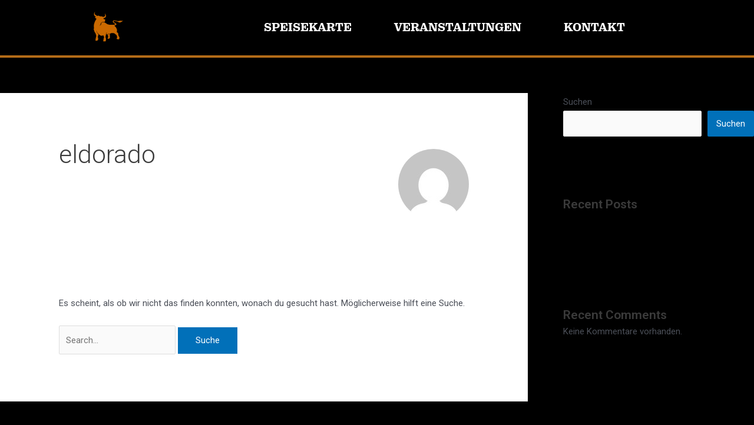

--- FILE ---
content_type: image/svg+xml
request_url: https://www.eldorado-xanten.de/wp-content/uploads/StierElDoradoXanten.svg
body_size: 18076
content:
<svg xmlns="http://www.w3.org/2000/svg" xmlns:xlink="http://www.w3.org/1999/xlink" id="Ebene_1" viewBox="0 0 82.85 85.02"><defs><style>.cls-1{clip-path:url(#clippath);}.cls-2,.cls-3{fill:none;}.cls-2,.cls-4{stroke-width:0px;}.cls-3{stroke:#000;stroke-width:.22px;}.cls-4{fill:#ca6900;}</style><clipPath id="clippath"><rect class="cls-2" y="0" width="82.85" height="85.02"></rect></clipPath></defs><g class="cls-1"><path class="cls-4" d="m45.92,62.88c.28-.29.72-.64,1.25-.95.53-.31,1.16-.6,1.85-.8.69-.2,1.45-.32,2.37-.39.91-.07,1.97-.08,2.92,0,.96.08,1.81.26,2.42.43.62.17,1,.33,1.41.55.42.22.87.48,1.26.74.39.25.72.49,1.02.77.29.28.56.6.89.91.33.31.74.62,1.06.83.32.21.57.31.78.46.22.14.41.33.66.65.25.33.55.8.78,1.28.23.48.38.97.57,1.6.19.64.42,1.43.59,2.1.16.66.26,1.2.27,1.62.02.42-.05.71-.19.98-.14.27-.35.51-.56.92-.22.41-.44.98-.58,1.36-.14.38-.21.57-.07.83.13.26.46.6,1.03.91s1.38.58,2.13.75c.75.17,1.44.23,2.04.2.6-.03,1.12-.16,1.46-.28.34-.12.51-.24.59-.54.07-.31.05-.8.05-1.26,0-.46,0-.88.09-1.15.09-.28.26-.4.41-.51s.27-.21.36-.38c.08-.18.13-.43.08-.68-.05-.25-.18-.49-.39-.9s-.48-.99-.83-1.67c-.35-.68-.77-1.45-1.14-2.22-.36-.77-.67-1.54-.9-2.3-.23-.75-.38-1.49-.44-2.08-.06-.59-.04-1.02-.03-1.49.02-.47.03-.98-.06-1.4-.09-.43-.28-.77-.52-1.12-.25-.35-.54-.7-.88-.94-.34-.24-.72-.38-1.1-.6-.38-.22-.76-.51-.96-.73s-.24-.37-.27-.69c-.03-.32-.06-.8-.01-1.35.05-.54.19-1.15.27-1.77.08-.62.12-1.27.11-1.91,0-.64-.05-1.27-.18-1.9-.13-.63-.35-1.27-.63-2-.28-.73-.62-1.57-1.02-2.37-.41-.81-.89-1.59-1.48-2.36-.59-.77-1.31-1.53-2.07-2.33-.76-.8-1.57-1.63-2.35-2.33-.01,0-.02-.02-.04-.03.13-.02.26-.04.39-.07.77-.15,1.77-.42,2.5-.68.74-.26,1.47-.57,2.21-1.13.73-.56.9-1.03.97-1.42.08-.4.06-.69-.11-1.17-.17-.48-.6-.97-.96-1.33-.36-.35-.89-.77-1.51-1.19-.61-.42-1.27-.79-1.96-1.16-.69-.38-1.36-.84-1.87-1.19-.51-.35-.98-.81-1.18-1.13-.2-.32-.28-.63-.3-.92s.01-.57.15-.81c.13-.24.36-.46.71-.6.35-.14.82-.22,1.33-.24.51-.02,1.17.07,1.77.15.6.08,1.52.23,2.24.39.72.17,1.9.47,2.23.57.34.1,1.35.43,2.01.7.66.27,1.3.62,2.11.99.81.38,1.79.78,2.63,1.05.84.27,1.54.4,2.2.45.66.04,1.29,0,1.71-.05.42-.05.64-.11.67-.15.03-.05-.12-.08-.28-.15-.16-.06-.34-.16-.42-.23-.07-.08-.04-.14.22-.21.25-.08.73-.17,1.25-.32.52-.15,1.08-.34,1.52-.51.44-.16.77-.29,1.13-.42s.76-.26,1.1-.32.68-.03.74-.07c.06-.04-.12-.15-.33-.26-.2-.11-.42-.22-.62-.33-.2-.11-.39-.22-.43-.28-.03-.06.08-.08.33-.26.25-.17.62-.5.97-.83.35-.33.68-.65.92-.91.23-.27.37-.48.51-.7.14-.22.28-.46.23-.47s-.27.2-.63.46c-.36.27-.86.59-1.34.86s-.94.5-1.31.66c-.37.16-.64.26-.82.28-.18.02-.28-.03-.21-.12.07-.09.32-.22.49-.43.18-.2.3-.48.4-.71.1-.22.2-.41.14-.42-.06,0-.28.15-.59.31-.31.16-.7.32-1.17.45-.47.13-1.01.24-1.4.31-.38.06-.61.08-.76.08s-.24-.01-.25-.12c0-.1.08-.3.17-.54.1-.24.21-.53.27-.76.06-.19.08-.33.06-.34,0,0,0,0-.01,0-.04.04-.16.27-.4.51-.24.25-.6.51-1.03.76-.43.25-.93.48-1.54.61s-1.34.16-2.15.2c-.82.04-1.73.1-2.5.08-.78,0-1.39-.1-1.97-.22-.57-.11-1.02-.23-1.34-.31-.32-.08-.86-.23-1.43-.37-.84-.21-1.85-.42-2.79-.58-.93-.16-1.79-.27-2.45-.3-.67-.04-1.16,0-1.66.1-.51.11-.85.31-1.28.59-.43.28-.77.67-1.03,1.18-.26.51-.42,1.16-.39,1.77.03.6.26,1.17.62,1.74.35.56.84,1.04,1.4,1.51.57.47,1.12.85,1.75,1.26.63.41,1.29.84,1.74,1.15.45.31,1.15.81,1.26,1.15.11.34.09.76-.4,1.03-.5.26-.97.4-1.83.57-.87.17-1.75.25-2.52.32-.77.08-1.56.08-2.03.11-.04,0-.07,0-.11,0-.23-.06-.47-.11-.69-.15-.85-.15-1.65-.15-2.48-.08-.82.06-1.67.19-2.53.27-.87.08-1.75.11-2.45.05-.7-.06-1.19-.22-1.91-.43-.72-.21-1.64-.46-2.54-.7-.9-.24-1.79-.48-2.34-.64-.55-.16-.76-.26-1.09-.5-.33-.24-.77-.63-1.27-1-.5-.36-1.05-.7-1.59-1.06-.54-.35-1.08-.72-1.58-1.01-.5-.29-.95-.5-1.37-.7-.42-.2-.81-.4-1.24-.61-.44-.22-.94-.47-1.31-.62-.36-.15-.59-.19-.8-.19s-.41.04-.62.13-.43.23-.66.32c-.23.1-.46.15-.72.15-.26,0-.55-.05-.88-.13-.34-.07-.73-.17-1.08-.17-.35,0-.67.08-.95.24-.28.16-.56.41-.85.74-.3.33-.61.75-.86,1.19-.25.43-.44.88-.59,1.27-.14.4-.24.74-.31,1.14-.07.39-.11.82-.2,1.21-.09.38-.23.72-.37,1.08-.14.36-.29.74-.42.98-.13.24-.25.35-.25.27s.12-.35.18-.62c.06-.26.06-.54.06-.75,0-.21.02-.36-.04-.24-.06.12-.18.51-.4.9-.22.39-.52.78-.9,1.06-.38.28-.82.45-1.22.54-.4.09-.76.12-.84.12s.12-.02.42-.14c.3-.12.68-.34,1.03-.62s.66-.6.9-1.05c.24-.45.42-1.02.56-1.62.14-.6.25-1.22.43-1.84.18-.62.43-1.23.65-1.69.22-.46.4-.78.51-.91.11-.13.16-.06.1.22-.06.27-.23.78-.36,1.27-.13.49-.25,1.01-.3,1.34-.05.33-.04.46.03.31.07-.15.19-.6.39-1.1.19-.5.44-1.06.75-1.61.31-.55.68-1.09,1.03-1.47.35-.38.67-.62,1.02-.74.35-.12.72-.13,1.09-.05.37.08.74.25,1.05.3.31.05.56-.01.86-.15.3-.14.64-.35,1.1-.46.46-.1,1.05-.1,1.48-.06.43.05.69.14.9.17.21.03.36,0,.51-.13.15-.12.31-.35.43-.51.13-.16.22-.25.38-.35.15-.1.36-.2.49-.29.12-.09.16-.18.15-.34,0-.16-.05-.43-.09-.73-.04-.31-.07-.65-.12-.97-.05-.31-.11-.59-.07-.79.04-.21.18-.35.34-.48.16-.13.35-.26.49-.44s.23-.42.23-.6c0-.19-.1-.32-.26-.52-.16-.2-.37-.47-.61-.73-.23-.26-.49-.51-.75-.68-.26-.16-.52-.24-.86-.3-.34-.06-.77-.09-1.08-.16-.31-.07-.52-.17-.74-.37-.22-.2-.46-.49-.63-.78-.17-.29-.26-.58-.33-.85-.07-.27-.11-.52.02-.66.13-.14.42-.16.87-.26.44-.1,1.03-.29,1.64-.54.6-.25,1.21-.55,1.52-.71.31-.15,1.92-1.77,2.09-2.07.17-.3.53-.91.73-1.57.2-.66.27-1.38.22-2.12-.05-.74-.21-1.51-.55-2.31-.35-.79-.89-1.6-1.38-2.19-.5-.59-.95-.96-1.24-1.18-.29-.22-.42-.28-.47-.23-.05.05-.02.21.09.49.11.29.28.7.46,1.15.17.45.34.95.44,1.51.1.56.13,1.2.09,1.76-.05.57-.18,1.06-.38,1.53-.21.47-.5.92-.91,1.27-.41.35-.96.63-1.68.86s-1.59.42-2.26.51c-.68.09-1.15.08-1.49,0-.34-.07-.54-.21-.76-.39-.23-.17-.48-.38-.82-.57-.34-.19-.78-.36-1.34-.45-.57-.09-1.26-.1-1.97-.11-.71,0-1.42,0-1.96-.03s-.9-.08-1.42-.28c-.52-.2-1.21-.55-1.85-.84-.64-.29-1.25-.54-1.74-.66-.5-.12-.89-.12-1.21-.02-.32.11-.58.32-.8.47-.23.15-.43.25-.92.17-.49-.07-1.26-.31-2.13-.69-.87-.38-1.82-.9-2.65-1.51-.83-.6-1.54-1.29-2.04-1.95-.5-.66-.78-1.28-.92-1.88-.14-.6-.14-1.16-.07-1.73.07-.57.2-1.13.37-1.7.17-.57.37-1.12.53-1.52.15-.39.26-.62.19-.63-.07,0-.3.2-.56.48-.26.28-.54.62-.88,1.17-.34.55-.74,1.3-1.05,2.05-.31.75-.55,1.49-.66,2.23-.11.74-.1,1.49.09,2.3.19.81.56,1.69,1.07,2.49.51.8,1.16,1.52,1.77,2.1.61.57,1.19,1.01,1.64,1.31.45.3.79.47,1.03.6.24.13.38.21.29.21s-.4-.08-.68-.11c-.28-.03-.53,0-.85.07-.32.07-.72.2-1.02.31-.3.1-.51.19-.63.33-.12.15-.15.37-.08.54.07.18.24.31.5.56.26.25.62.61,1,1,.38.38.79.8,1.18,1.14.39.34.75.61,1.05.8.3.19.52.29.59.42.07.13-.02.28-.2.56-.18.28-.45.71-.9,1.41-.45.7-1.07,1.69-1.79,3.04-.72,1.35-1.55,3.06-2.22,4.79s-1.2,3.48-1.56,4.94c-.36,1.46-.55,2.62-.64,4.04-.1,1.42-.1,3.11-.01,4.37.08,1.26.25,2.08.27,2.69.02.62-.11,1.04-.24,1.56-.13.52-.28,1.14-.33,1.74-.06.61-.03,1.19.07,1.72s.26,1,.47,1.45c.21.45.48.88.64,1.24.17.36.24.66.3.94.07.28.13.55.28,1,.15.46.38,1.11.68,1.8.31.69.69,1.41,1.06,1.98.37.58.73,1.01.94,1.31.21.3.27.47.46.94.19.48.49,1.26.85,2.3.36,1.04.77,2.33,1,3.28.22.95.25,1.54.23,2.15-.02.6-.1,1.22-.16,1.62-.07.4-.13.6-.25.93-.12.33-.3.81-.47,1.35-.17.55-.33,1.19-.49,1.9-.16.72-.24,1.28-.29,1.95-.05.66.05.92.02,1.3-.03.39-.3,1.3-.42,1.65-.12.35-.42,1.23-.4,1.56.02.33.07.56.62.65.55.09.74.19,1.86.24,1,.04,1.23.04,1.96-.05.59-.07,1.18-.22,1.66-.6.48-.38.91-1,1.19-1.51.28-.5.39-.87.53-1.23.13-.36.28-.7.34-1.24.05-.54,0-1.27-.13-1.89-.14-.62-.39-1.14-.54-1.71-.15-.57-.23-1.21-.25-1.9-.02-.69,0-1.45.08-2.14.07-.69.19-1.33.43-1.87.23-.54.57-.97.78-1.45.2-.49.26-1.01.31-1.41.05-.4.1-.66-.19-1.19-.29-.53-.92-1.34-1.63-2.29-.72-.95-1.52-2.06-2.12-3.03-.6-.97-.99-1.81-1.26-2.72-.28-.91-.44-1.91-.49-2.16-.04-.25.03.21.21.84.18.63.46,1.44.81,2.19.35.75.77,1.43,1.08,1.94.31.51.52.84.96,1.36.44.52,1.11,1.24,1.8,1.93.69.69,1.39,1.37,2.04,1.96.66.6,1.27,1.12,1.94,1.65.67.53,1.4,1.08,2.07,1.5.68.42,1.3.7,1.89.83.6.13,1.17.11,1.79.05.63-.06,1.31-.15,2-.28.68-.13,1.35-.28,1.81-.41.46-.13.7-.22.95,0,.26.21.53.74.78,1.25.25.51.5,1.04.65,1.57.15.53.23,1.1.27,1.77.04.68.06,1.47,0,1.97-.06.5-.21.73-.39,1.06-.19.33-.44.81-.57,1.36-.13.54-.13,1.16-.14,1.72-.02.57-.05,1.09-.18,1.6-.14.51-.37,1-.54,1.51-.16.51-.39,1.48-.29,2.06s.29.79.48.97c.19.18.46.27,1.07.33.61.06,1.23.08,1.96.08s1.19-.02,1.87-.13c.68-.11.77-.2,1.14-.4.37-.2.62-.6.76-1.1.15-.5.19-1.14.34-1.7.16-.55.27-1,.39-1.4.12-.4.17-.79.17-1.29,0-.5,0-1.06-.09-1.59-.08-.54-.2-.94-.4-1.52-.19-.59-.42-1.16-.65-1.74-.23-.58-.19-1.26-.23-1.82-.04-.56.16-.95.1-1.51-.06-.56.04-1.34.15-1.81.11-.47.33-.89.47-1.33.14-.44.2-.88.24-1.37.03-.49.03-.99.06-1.41.03-.42.1-.76.22-1.16.13-.4.32-.85.5-1.29.19-.44.37-.89.52-1.26.15-.38.28-.7.42-1.06.14-.35.28-.73.38-.97.1-.24.15-.33.14-.13-.02.2-.1.7-.19,1.08-.08.38-.17.64-.27.94-.1.3-.23.62-.33.92-.1.3-.26.75-.35,1.12-.09.37-.22.77-.27,1.11-.04.34-.08.56.05.63.12.07.7-.08,1.01-.16s.63-.19.98-.31c.34-.12.71-.23,1-.33.65-.28,2.61-.5,3.83-.54,1.22-.05,3.09.09,3.69-.5Zm-7.33,1.57c-.25.08-.47.19-.46.28,0,.1.11.23.37.55.26.32.54.67.91,1.13s.69.88.91,1.4c.22.52.35,1.13.37,1.88.02.75-.06,1.64-.12,2.28-.05.64-.07,1.05-.28,1.51-.21.46-.62.99-.9,1.39-.28.4-.45.67-.46.95-.01.27.15.57.41.76.26.19.64.31,1.25.37.61.05,1.46.03,2.14-.07.69-.1,1.21-.29,1.46-.46.25-.16.22-.3.23-.51.01-.2.06-.48.17-.7.1-.22.26-.38.5-.55.24-.18.56-.39.76-.56.2-.18.28-.34.27-.69-.01-.36-.12-.92-.23-1.51-.12-.59-.25-1.2-.33-1.79-.08-.58-.1-1.12-.08-1.61s.07-.92.14-1.27c.07-.35.16-.63.21-.93.05-.3.06-.65,0-.9-.05-.25-.19-.26-.25-.58-.06-.32.19-1.03.24-1.17.06-.13-.66.27-2.19.22-1.53-.04-2.55.05-3.38.17-.83.12-1.66.41-1.66.41Z"></path><path class="cls-3" d="m45.92,62.88c.28-.29.72-.64,1.25-.95.53-.31,1.16-.6,1.85-.8.69-.2,1.45-.32,2.37-.39.91-.07,1.97-.08,2.92,0,.96.08,1.81.26,2.42.43.62.17,1,.33,1.41.55.42.22.87.48,1.26.74.39.25.72.49,1.02.77.29.28.56.6.89.91.33.31.74.62,1.06.83.32.21.57.31.78.46.22.14.41.33.66.65.25.33.55.8.78,1.28.23.48.38.97.57,1.6.19.64.42,1.43.59,2.1.16.66.26,1.2.27,1.62.02.42-.05.71-.19.98-.14.27-.35.51-.56.92-.22.41-.44.98-.58,1.36-.14.38-.21.57-.07.83.13.26.46.6,1.03.91s1.38.58,2.13.75c.75.17,1.44.23,2.04.2.6-.03,1.12-.16,1.46-.28.34-.12.51-.24.59-.54.07-.31.05-.8.05-1.26,0-.46,0-.88.09-1.15.09-.28.26-.4.41-.51s.27-.21.36-.38c.08-.18.13-.43.08-.68-.05-.25-.18-.49-.39-.9s-.48-.99-.83-1.67c-.35-.68-.77-1.45-1.14-2.22-.36-.77-.67-1.54-.9-2.3-.23-.75-.38-1.49-.44-2.08-.06-.59-.04-1.02-.03-1.49.02-.47.03-.98-.06-1.4-.09-.43-.28-.77-.52-1.12-.25-.35-.54-.7-.88-.94-.34-.24-.72-.38-1.1-.6-.38-.22-.76-.51-.96-.73s-.24-.37-.27-.69c-.03-.32-.06-.8-.01-1.35.05-.54.19-1.15.27-1.77.08-.62.12-1.27.11-1.91,0-.64-.05-1.27-.18-1.9-.13-.63-.35-1.27-.63-2-.28-.73-.62-1.57-1.02-2.37-.41-.81-.89-1.59-1.48-2.36-.59-.77-1.31-1.53-2.07-2.33-.76-.8-1.57-1.63-2.35-2.33-.01,0-.02-.02-.04-.03.13-.02.26-.04.39-.07.77-.15,1.77-.42,2.5-.68.74-.26,1.47-.57,2.21-1.13.73-.56.9-1.03.97-1.42.08-.4.06-.69-.11-1.17-.17-.48-.6-.97-.96-1.33-.36-.35-.89-.77-1.51-1.19-.61-.42-1.27-.79-1.96-1.16-.69-.38-1.36-.84-1.87-1.19-.51-.35-.98-.81-1.18-1.13-.2-.32-.28-.63-.3-.92s.01-.57.15-.81c.13-.24.36-.46.71-.6.35-.14.82-.22,1.33-.24.51-.02,1.17.07,1.77.15.6.08,1.52.23,2.24.39.72.17,1.9.47,2.23.57.34.1,1.35.43,2.01.7.66.27,1.3.62,2.11.99.81.38,1.79.78,2.63,1.05.84.27,1.54.4,2.2.45.66.04,1.29,0,1.71-.05.42-.05.64-.11.67-.15.03-.05-.12-.08-.28-.15-.16-.06-.34-.16-.42-.23-.07-.08-.04-.14.22-.21.25-.08.73-.17,1.25-.32.52-.15,1.08-.34,1.52-.51.44-.16.77-.29,1.13-.42s.76-.26,1.1-.32.68-.03.74-.07c.06-.04-.12-.15-.33-.26-.2-.11-.42-.22-.62-.33-.2-.11-.39-.22-.43-.28-.03-.06.08-.08.33-.26.25-.17.62-.5.97-.83.35-.33.68-.65.92-.91.23-.27.37-.48.51-.7.14-.22.28-.46.23-.47s-.27.2-.63.46c-.36.27-.86.59-1.34.86s-.94.5-1.31.66c-.37.16-.64.26-.82.28-.18.02-.28-.03-.21-.12.07-.09.32-.22.49-.43.18-.2.3-.48.4-.71.1-.22.2-.41.14-.42-.06,0-.28.15-.59.31-.31.16-.7.32-1.17.45-.47.13-1.01.24-1.4.31-.38.06-.61.08-.76.08s-.24-.01-.25-.12c0-.1.08-.3.17-.54.1-.24.21-.53.27-.76.06-.19.08-.33.06-.34,0,0,0,0-.01,0-.04.04-.16.27-.4.51-.24.25-.6.51-1.03.76-.43.25-.93.48-1.54.61s-1.34.16-2.15.2c-.82.04-1.73.1-2.5.08-.78,0-1.39-.1-1.97-.22-.57-.11-1.02-.23-1.34-.31-.32-.08-.86-.23-1.43-.37-.84-.21-1.85-.42-2.79-.58-.93-.16-1.79-.27-2.45-.3-.67-.04-1.16,0-1.66.1-.51.11-.85.31-1.28.59-.43.28-.77.67-1.03,1.18-.26.51-.42,1.16-.39,1.77.03.6.26,1.17.62,1.74.35.56.84,1.04,1.4,1.51.57.47,1.12.85,1.75,1.26.63.41,1.29.84,1.74,1.15.45.31,1.15.81,1.26,1.15.11.34.09.76-.4,1.03-.5.26-.97.4-1.83.57-.87.17-1.75.25-2.52.32-.77.08-1.56.08-2.03.11-.04,0-.07,0-.11,0-.23-.06-.47-.11-.69-.15-.85-.15-1.65-.15-2.48-.08-.82.06-1.67.19-2.53.27-.87.08-1.75.11-2.45.05-.7-.06-1.19-.22-1.91-.43-.72-.21-1.64-.46-2.54-.7-.9-.24-1.79-.48-2.34-.64-.55-.16-.76-.26-1.09-.5-.33-.24-.77-.63-1.27-1-.5-.36-1.05-.7-1.59-1.06-.54-.35-1.08-.72-1.58-1.01-.5-.29-.95-.5-1.37-.7-.42-.2-.81-.4-1.24-.61-.44-.22-.94-.47-1.31-.62-.36-.15-.59-.19-.8-.19s-.41.04-.62.13-.43.23-.66.32c-.23.1-.46.15-.72.15-.26,0-.55-.05-.88-.13-.34-.07-.73-.17-1.08-.17-.35,0-.67.08-.95.24-.28.16-.56.41-.85.74-.3.33-.61.75-.86,1.19-.25.43-.44.88-.59,1.27-.14.4-.24.74-.31,1.14-.07.39-.11.82-.2,1.21-.09.38-.23.72-.37,1.08-.14.36-.29.74-.42.98-.13.24-.25.35-.25.27s.12-.35.18-.62c.06-.26.06-.54.06-.75,0-.21.02-.36-.04-.24-.06.12-.18.51-.4.9-.22.39-.52.78-.9,1.06-.38.28-.82.45-1.22.54-.4.09-.76.12-.84.12s.12-.02.42-.14c.3-.12.68-.34,1.03-.62s.66-.6.9-1.05c.24-.45.42-1.02.56-1.62.14-.6.25-1.22.43-1.84.18-.62.43-1.23.65-1.69.22-.46.4-.78.51-.91.11-.13.16-.06.1.22-.06.27-.23.78-.36,1.27-.13.49-.25,1.01-.3,1.34-.05.33-.04.46.03.31.07-.15.19-.6.39-1.1.19-.5.44-1.06.75-1.61.31-.55.68-1.09,1.03-1.47.35-.38.67-.62,1.02-.74.35-.12.72-.13,1.09-.05.37.08.74.25,1.05.3.31.05.56-.01.86-.15.3-.14.64-.35,1.1-.46.46-.1,1.05-.1,1.48-.06.43.05.69.14.9.17.21.03.36,0,.51-.13.15-.12.31-.35.43-.51.13-.16.22-.25.38-.35.15-.1.36-.2.49-.29.12-.09.16-.18.15-.34,0-.16-.05-.43-.09-.73-.04-.31-.07-.65-.12-.97-.05-.31-.11-.59-.07-.79.04-.21.18-.35.34-.48.16-.13.35-.26.49-.44s.23-.42.23-.6c0-.19-.1-.32-.26-.52-.16-.2-.37-.47-.61-.73-.23-.26-.49-.51-.75-.68-.26-.16-.52-.24-.86-.3-.34-.06-.77-.09-1.08-.16-.31-.07-.52-.17-.74-.37-.22-.2-.46-.49-.63-.78-.17-.29-.26-.58-.33-.85-.07-.27-.11-.52.02-.66.13-.14.42-.16.87-.26.44-.1,1.03-.29,1.64-.54.6-.25,1.21-.55,1.52-.71.31-.15,1.92-1.77,2.09-2.07.17-.3.53-.91.73-1.57.2-.66.27-1.38.22-2.12-.05-.74-.21-1.51-.55-2.31-.35-.79-.89-1.6-1.38-2.19-.5-.59-.95-.96-1.24-1.18-.29-.22-.42-.28-.47-.23-.05.05-.02.21.09.49.11.29.28.7.46,1.15.17.45.34.95.44,1.51.1.56.13,1.2.09,1.76-.05.57-.18,1.06-.38,1.53-.21.47-.5.92-.91,1.27-.41.35-.96.63-1.68.86s-1.59.42-2.26.51c-.68.09-1.15.08-1.49,0-.34-.07-.54-.21-.76-.39-.23-.17-.48-.38-.82-.57-.34-.19-.78-.36-1.34-.45-.57-.09-1.26-.1-1.97-.11-.71,0-1.42,0-1.96-.03s-.9-.08-1.42-.28c-.52-.2-1.21-.55-1.85-.84-.64-.29-1.25-.54-1.74-.66-.5-.12-.89-.12-1.21-.02-.32.11-.58.32-.8.47-.23.15-.43.25-.92.17-.49-.07-1.26-.31-2.13-.69-.87-.38-1.82-.9-2.65-1.51-.83-.6-1.54-1.29-2.04-1.95-.5-.66-.78-1.28-.92-1.88-.14-.6-.14-1.16-.07-1.73.07-.57.2-1.13.37-1.7.17-.57.37-1.12.53-1.52.15-.39.26-.62.19-.63-.07,0-.3.2-.56.48-.26.28-.54.62-.88,1.17-.34.55-.74,1.3-1.05,2.05-.31.75-.55,1.49-.66,2.23-.11.74-.1,1.49.09,2.3.19.81.56,1.69,1.07,2.49.51.8,1.16,1.52,1.77,2.1.61.57,1.19,1.01,1.64,1.31.45.3.79.47,1.03.6.24.13.38.21.29.21s-.4-.08-.68-.11c-.28-.03-.53,0-.85.07-.32.07-.72.2-1.02.31-.3.1-.51.19-.63.33-.12.15-.15.37-.08.54.07.18.24.31.5.56.26.25.62.61,1,1,.38.38.79.8,1.18,1.14.39.34.75.61,1.05.8.3.19.52.29.59.42.07.13-.02.28-.2.56-.18.28-.45.71-.9,1.41-.45.7-1.07,1.69-1.79,3.04-.72,1.35-1.55,3.06-2.22,4.79s-1.2,3.48-1.56,4.94c-.36,1.46-.55,2.62-.64,4.04-.1,1.42-.1,3.11-.01,4.37.08,1.26.25,2.08.27,2.69.02.62-.11,1.04-.24,1.56-.13.52-.28,1.14-.33,1.74-.06.61-.03,1.19.07,1.72s.26,1,.47,1.45c.21.45.48.88.64,1.24.17.36.24.66.3.94.07.28.13.55.28,1,.15.46.38,1.11.68,1.8.31.69.69,1.41,1.06,1.98.37.58.73,1.01.94,1.31.21.3.27.47.46.94.19.48.49,1.26.85,2.3.36,1.04.77,2.33,1,3.28.22.95.25,1.54.23,2.15-.02.6-.1,1.22-.16,1.62-.07.4-.13.6-.25.93-.12.33-.3.81-.47,1.35-.17.55-.33,1.19-.49,1.9-.16.72-.24,1.28-.29,1.95-.05.66.05.92.02,1.3-.03.39-.3,1.3-.42,1.65-.12.35-.42,1.23-.4,1.56.02.33.07.56.62.65.55.09.74.19,1.86.24,1,.04,1.23.04,1.96-.05.59-.07,1.18-.22,1.66-.6.48-.38.91-1,1.19-1.51.28-.5.39-.87.53-1.23.13-.36.28-.7.34-1.24.05-.54,0-1.27-.13-1.89-.14-.62-.39-1.14-.54-1.71-.15-.57-.23-1.21-.25-1.9-.02-.69,0-1.45.08-2.14.07-.69.19-1.33.43-1.87.23-.54.57-.97.78-1.45.2-.49.26-1.01.31-1.41.05-.4.1-.66-.19-1.19-.29-.53-.92-1.34-1.63-2.29-.72-.95-1.52-2.06-2.12-3.03-.6-.97-.99-1.81-1.26-2.72-.28-.91-.44-1.91-.49-2.16-.04-.25.03.21.21.84.18.63.46,1.44.81,2.19.35.75.77,1.43,1.08,1.94.31.51.52.84.96,1.36.44.52,1.11,1.24,1.8,1.93.69.69,1.39,1.37,2.04,1.96.66.6,1.27,1.12,1.94,1.65.67.53,1.4,1.08,2.07,1.5.68.42,1.3.7,1.89.83.6.13,1.17.11,1.79.05.63-.06,1.31-.15,2-.28.68-.13,1.35-.28,1.81-.41.46-.13.7-.22.95,0,.26.21.53.74.78,1.25.25.51.5,1.04.65,1.57.15.53.23,1.1.27,1.77.04.68.06,1.47,0,1.97-.06.5-.21.73-.39,1.06-.19.33-.44.81-.57,1.36-.13.54-.13,1.16-.14,1.72-.02.57-.05,1.09-.18,1.6-.14.51-.37,1-.54,1.51-.16.51-.39,1.48-.29,2.06s.29.79.48.97c.19.18.46.27,1.07.33.61.06,1.23.08,1.96.08s1.19-.02,1.87-.13c.68-.11.77-.2,1.14-.4.37-.2.62-.6.76-1.1.15-.5.19-1.14.34-1.7.16-.55.27-1,.39-1.4.12-.4.17-.79.17-1.29,0-.5,0-1.06-.09-1.59-.08-.54-.2-.94-.4-1.52-.19-.59-.42-1.16-.65-1.74-.23-.58-.19-1.26-.23-1.82-.04-.56.16-.95.1-1.51-.06-.56.04-1.34.15-1.81.11-.47.33-.89.47-1.33.14-.44.2-.88.24-1.37.03-.49.03-.99.06-1.41.03-.42.1-.76.22-1.16.13-.4.32-.85.5-1.29.19-.44.37-.89.52-1.26.15-.38.28-.7.42-1.06.14-.35.28-.73.38-.97.1-.24.15-.33.14-.13-.02.2-.1.7-.19,1.08-.08.38-.17.64-.27.94-.1.3-.23.62-.33.92-.1.3-.26.75-.35,1.12-.09.37-.22.77-.27,1.11-.04.34-.08.56.05.63.12.07.7-.08,1.01-.16s.63-.19.98-.31c.34-.12.71-.23,1-.33.65-.28,2.61-.5,3.83-.54,1.22-.05,3.09.09,3.69-.5Zm-7.33,1.57c-.25.08-.47.19-.46.28,0,.1.11.23.37.55.26.32.54.67.91,1.13s.69.88.91,1.4c.22.52.35,1.13.37,1.88.02.75-.06,1.64-.12,2.28-.05.64-.07,1.05-.28,1.51-.21.46-.62.99-.9,1.39-.28.4-.45.67-.46.95-.01.27.15.57.41.76.26.19.64.31,1.25.37.61.05,1.46.03,2.14-.07.69-.1,1.21-.29,1.46-.46.25-.16.22-.3.23-.51.01-.2.06-.48.17-.7.1-.22.26-.38.5-.55.24-.18.56-.39.76-.56.2-.18.28-.34.27-.69-.01-.36-.12-.92-.23-1.51-.12-.59-.25-1.2-.33-1.79-.08-.58-.1-1.12-.08-1.61s.07-.92.14-1.27c.07-.35.16-.63.21-.93.05-.3.06-.65,0-.9-.05-.25-.19-.26-.25-.58-.06-.32.19-1.03.24-1.17.06-.13-.66.27-2.19.22-1.53-.04-2.55.05-3.38.17-.83.12-1.66.41-1.66.41Z"></path></g></svg>

--- FILE ---
content_type: image/svg+xml
request_url: https://www.eldorado-xanten.de/wp-content/uploads/Logo-El-Dorado.svg
body_size: 15104
content:
<svg xmlns="http://www.w3.org/2000/svg" viewBox="0 0 369.92 284.91"><path d="m4.25 212.18h2.91a1.35 1.35 0 0 0 1.46-1.46v-26.13a1.35 1.35 0 0 0 -1.46-1.46h-2.91v-5.24h37.08l1.17 15.89h-6.58l-.81-5c-.7-4.25-3.15-5.3-7.4-5.3h-7v11.52h2.21c1.63 0 2.33-.64 2.33-2.21v-4h5.75v17.93h-5.73v-4c0-1.57-.7-2.21-2.33-2.21h-2.21v11.41h7c4.31 0 6.7-1.11 7.4-5.3l.81-5h6.56l-1.17 15.89h-37.08z" fill="#fff"></path><path d="m47.45 212.18h3a1.33 1.33 0 0 0 1.4-1.46v-26.13a1.33 1.33 0 0 0 -1.4-1.46h-3v-5.24h21.42v5.24h-3.55a1.33 1.33 0 0 0 -1.4 1.46v27.18h6.18c3.9 0 6.11-1.51 6.69-5.3l1-6.63h6.58l-1.37 17.58h-35.55z" fill="#fff"></path><path d="m98.1 212.18h3a1.33 1.33 0 0 0 1.4-1.46v-26.13a1.33 1.33 0 0 0 -1.4-1.46h-3v-5.24h19.68c14.78 0 22.52 7.34 22.52 19.79s-7.51 19.74-21.71 19.74h-20.49zm18.92-.29c8.32 0 10.36-3 10.36-13.92 0-11.06-2.39-14.55-10.59-14.55h-2.22v28.47z" fill="#fff"></path><path d="m143.8 197.68c0-13.09 8.21-20.78 20.73-20.78s20.72 7.69 20.72 20.78-8.27 20.73-20.72 20.73-20.73-7.63-20.73-20.73zm28.35.35c0-11.76-2.85-15.19-7.8-15.19-5.35 0-7.51 4-7.51 14.49 0 11.76 3 15.14 7.92 15.14 5.35 0 7.39-3.96 7.39-14.47z" fill="#fff"></path><path d="m211.1 210v-4.37c0-3.2-2.21-4.08-4.72-4.08h-2.61v9.14a1.33 1.33 0 0 0 1.39 1.46h2.91v5.24h-20.78v-5.24h3a1.33 1.33 0 0 0 1.4-1.46v-26.1a1.33 1.33 0 0 0 -1.4-1.46h-3v-5.24h22.82c13.1 0 17.17 4.08 17.17 10.48s-4.89 9.49-11.7 10.59c5.77 1 8 3.15 8 7.57v3.15c0 1.63.11 2 1.34 2s1.34-.35 1.34-2v-4.14h4.94v5.18c0 4.37-4.77 7.69-10.13 7.69-4.96 0-9.97-2.62-9.97-8.41zm-4.54-14.21c6 0 8.27-1.8 8.27-6.17s-2.22-6.23-6.87-6.23h-4.19v12.4z" fill="#fff"></path><path d="m277.82 212.18v5.24h-21.89v-5.24h3.49a.9.9 0 0 0 1-.93 1.38 1.38 0 0 0 -.12-.53l-1.1-3.37h-14.2l-1.16 3.37a1.38 1.38 0 0 0 -.12.53.92.92 0 0 0 1.05.93h3.49v5.24h-16.2v-5.24h2.62a2 2 0 0 0 2.1-1.57l12.1-32.89h12.17l12.11 32.89c.41 1.1.87 1.57 2.09 1.57zm-20.49-10.25-5.13-15.36-5.29 15.36z" fill="#fff"></path><path d="m278.52 212.18h3a1.33 1.33 0 0 0 1.4-1.46v-26.13a1.33 1.33 0 0 0 -1.4-1.46h-3v-5.24h19.68c14.78 0 22.52 7.34 22.52 19.79s-7.51 19.74-21.71 19.74h-20.49zm18.92-.29c8.32 0 10.36-3 10.36-13.92 0-11.06-2.39-14.55-10.59-14.55h-2.21v28.47z" fill="#fff"></path><path d="m324.22 197.68c0-13.09 8.21-20.78 20.73-20.78s20.72 7.69 20.72 20.78-8.27 20.73-20.67 20.73-20.78-7.63-20.78-20.73zm28.35.35c0-11.76-2.85-15.19-7.8-15.19-5.36 0-7.51 4-7.51 14.49 0 11.76 3 15.14 7.92 15.14 5.35 0 7.39-3.96 7.39-14.47z" fill="#fff"></path><path d="m109.42 245c0-2.36-6-1.94-6-6 0-2.07 1.8-3.67 4.34-3.67a5.1 5.1 0 0 1 3.67 1.36l-1.43 1.76a3.31 3.31 0 0 0 -2.44-1.08c-1.15 0-1.8.64-1.8 1.49 0 2.42 6 2 6 6 0 1.93-1.58 3.71-4.64 3.71a6.21 6.21 0 0 1 -4.3-1.51l1.32-1.89a4.74 4.74 0 0 0 3.25 1.43c1.35.04 2.03-.67 2.03-1.6z" fill="#b56c18"></path><path d="m122.83 237.48h-3.28v-1.93h8.86v1.93h-3.26v10.94h-2.32z" fill="#b56c18"></path><path d="m137.46 248.42v-12.87h7.32v1.93h-5v3.45h4.35v1.93h-4.35v3.63h5.22v1.93z" fill="#b56c18"></path><path d="m160.82 235.55 4 12.87h-2.4l-1-3.27h-4.63l-1 3.27h-2.32l4-12.87zm-3.43 7.68h3.49l-.81-2.76c-.35-1.24-.74-2.53-.88-3.34h-.08c-.16.77-.55 2.15-.88 3.29z" fill="#b56c18"></path><path d="m176.25 248.42h-2.25v-12.87h2.29zm4.32-12.87h2.66l-4.23 6.34 4.62 6.53h-2.88l-4.25-6.42v-.07z" fill="#b56c18"></path><path d="m202.55 235.55v12.87h-2.29v-5.49h-5.26v5.49h-2.3v-12.87h2.3v5.45h5.27v-5.46z" fill="#b56c18"></path><path d="m219 235.55 4 12.87h-2.41l-1-3.27h-4.59l-1 3.27h-2.31l4-12.87zm-3.44 7.68h3.49l-.81-2.76c-.34-1.24-.73-2.53-.88-3.34h-.07c-.17.77-.55 2.15-.88 3.29z" fill="#b56c18"></path><path d="m239.18 243.89v-8.34h2.3v8c0 3.61-2.19 5-5 5-3.18 0-4.63-1.88-4.63-4.57v-8.49h2.3v8.06c0 2 .86 3 2.62 3 1.51.09 2.41-.68 2.41-2.66z" fill="#b56c18"></path><path d="m257.46 245c0-2.36-6-1.94-6-6 0-2.07 1.8-3.67 4.33-3.67a5.1 5.1 0 0 1 3.67 1.36l-1.41 1.72a3.31 3.31 0 0 0 -2.44-1.08c-1.16 0-1.8.64-1.8 1.49 0 2.42 6 2 6 6 0 1.93-1.57 3.71-4.64 3.71a6.15 6.15 0 0 1 -4.29-1.51l1.32-1.89a4.69 4.69 0 0 0 3.25 1.43c1.33.08 2.01-.63 2.01-1.56z" fill="#b56c18"></path><g fill="#fff"><path d="m32 155.84a152 152 0 0 1 211-139.71 150.52 150.52 0 0 1 92.21 139.71 149.18 149.18 0 0 0 -150.1-148.58 147.67 147.67 0 0 0 -147.11 148.58z"></path><path d="m146.82 278.57c0-1.75-3.68-1.35-3.68-3.78a2.19 2.19 0 0 1 2.39-2.07 3.13 3.13 0 0 1 2 .65l-.54.68a2.27 2.27 0 0 0 -1.5-.53c-.91 0-1.45.51-1.45 1.21 0 1.79 3.68 1.41 3.68 3.79 0 1.16-.93 2.13-2.57 2.13a3.6 3.6 0 0 1 -2.41-.81l.51-.71a3 3 0 0 0 2 .73c1.01 0 1.57-.57 1.57-1.29z"></path><path d="m153.68 280.54v-7.71h4.09v.78h-3.21v2.63h2.83v.76h-2.83v2.74h3.37v.78z"></path><path d="m164 272.83h.88v7.71h-.88z"></path><path d="m172.6 273.61h-2.06v-.78h5v.78h-2.05v6.93h-.88z"></path><path d="m190.94 273v7.58h-.86v-4.58c0-.15 0-1.91 0-2.06l-.8.56-1 .67-.51-.72 2.23-1.45z"></path><path d="m200.67 277.45a2.49 2.49 0 0 1 -1.3.3 2 2 0 0 1 -2.13-2.31 2.34 2.34 0 0 1 2.38-2.59c1.61 0 2.26 1.11 2.26 2.81a5.93 5.93 0 0 1 -2.57 4.88h-1.24v-.1a5.7 5.7 0 0 0 2.63-3zm.27-.86a5.74 5.74 0 0 0 .06-.9c0-1.53-.61-2.07-1.45-2.07s-1.43.56-1.43 1.67.53 1.69 1.48 1.69a2.48 2.48 0 0 0 1.34-.39z"></path><path d="m210.86 277.45a2.49 2.49 0 0 1 -1.3.3 2 2 0 0 1 -2.13-2.31 2.34 2.34 0 0 1 2.37-2.59c1.62 0 2.27 1.11 2.27 2.81a5.91 5.91 0 0 1 -2.58 4.88h-1.24v-.1a5.62 5.62 0 0 0 2.63-3zm.26-.86a4.79 4.79 0 0 0 .07-.9c0-1.53-.62-2.07-1.45-2.07s-1.43.56-1.43 1.67.52 1.69 1.47 1.69a2.42 2.42 0 0 0 1.34-.39z"></path><path d="m217.79 276.8c0-2.65.82-3.95 2.53-3.95s2.45 1.23 2.45 3.86-.82 3.94-2.53 3.94-2.45-1.23-2.45-3.85zm2.52 3.06c1.17 0 1.57-1 1.57-3.06s-.45-3.16-1.63-3.16-1.57 1-1.57 3.07.45 3.15 1.63 3.15z"></path><path d="m100.42 260.22 19.89-.24 19.89-.14 39.78-.12 39.79.12 19.89.14 19.89.24-19.89.25-19.89.14-39.79.11-39.78-.12-19.89-.14z"></path></g><path d="m196.48 130.34c-.4.12-.75.3-.74.45s.18.36.59.87.87 1.06 1.45 1.79a9.47 9.47 0 0 1 1.45 2.23 8.26 8.26 0 0 1 .59 3 34.2 34.2 0 0 1 -.19 3.63 6.62 6.62 0 0 1 -.45 2.4 16 16 0 0 1 -1.43 2.23 3.1 3.1 0 0 0 -.74 1.51 1.51 1.51 0 0 0 .65 1.21 3.82 3.82 0 0 0 2 .58 15.81 15.81 0 0 0 3.41-.11 6.6 6.6 0 0 0 2.33-.73c.39-.27.34-.48.36-.81a3.06 3.06 0 0 1 .27-1.11 2.36 2.36 0 0 1 .8-.88c.38-.29.89-.62 1.2-.9a1.2 1.2 0 0 0 .44-1.1 17.41 17.41 0 0 0 -.38-2.4c-.18-.94-.39-1.92-.51-2.84a15.7 15.7 0 0 1 -.14-2.58 13.4 13.4 0 0 1 .22-2c.12-.56.26-1 .34-1.48a4.91 4.91 0 0 0 0-1.43c-.08-.41-.31-.41-.4-.93a4.88 4.88 0 0 1 .38-1.86c.09-.21-1 .43-3.48.36a30.94 30.94 0 0 0 -5.38.27 15.78 15.78 0 0 0 -2.64.66zm11.66-2.5a10.05 10.05 0 0 1 2-1.52 12.67 12.67 0 0 1 3-1.27 18.41 18.41 0 0 1 3.77-.62 31.38 31.38 0 0 1 4.65 0 21.85 21.85 0 0 1 3.86.69 11.23 11.23 0 0 1 2.25.88c.67.35 1.39.77 2 1.18a10.47 10.47 0 0 1 1.61 1.23c.47.44.89 1 1.42 1.45a12.54 12.54 0 0 0 1.68 1.32c.52.33.91.5 1.25.73a4 4 0 0 1 1 1 12.62 12.62 0 0 1 1.24 2 18.82 18.82 0 0 1 .9 2.56c.3 1 .67 2.27.93 3.33a14.13 14.13 0 0 1 .44 2.58 3.06 3.06 0 0 1 -.3 1.57c-.22.42-.55.81-.9 1.46a20.55 20.55 0 0 0 -.92 2.16c-.23.6-.33.9-.12 1.33a3.81 3.81 0 0 0 1.64 1.44 13.93 13.93 0 0 0 3.39 1.19 12.06 12.06 0 0 0 3.25.32 8.69 8.69 0 0 0 2.33-.44c.54-.2.81-.38.93-.87a9.67 9.67 0 0 0 .07-2 6.47 6.47 0 0 1 .16-1.84 1.56 1.56 0 0 1 .64-.81 1.59 1.59 0 0 0 .57-.61 1.7 1.7 0 0 0 .13-1.07 6.32 6.32 0 0 0 -.62-1.44c-.33-.66-.77-1.58-1.32-2.65s-1.23-2.31-1.81-3.53a26.56 26.56 0 0 1 -1.43-3.66 19.05 19.05 0 0 1 -.69-3.31 16.09 16.09 0 0 1 -.05-2.37 9.19 9.19 0 0 0 -.1-2.24 4.69 4.69 0 0 0 -.83-1.78 6.24 6.24 0 0 0 -1.39-1.5 18.22 18.22 0 0 0 -1.75-1 7.34 7.34 0 0 1 -1.54-1.17 1.51 1.51 0 0 1 -.43-1.09 10.73 10.73 0 0 1 0-2.15c.08-.86.3-1.82.43-2.81a20.38 20.38 0 0 0 .18-3 15.58 15.58 0 0 0 -.29-3 20.23 20.23 0 0 0 -1-3.18 37.82 37.82 0 0 0 -1.63-3.78 22.53 22.53 0 0 0 -2.35-3.76 48.69 48.69 0 0 0 -3.3-3.7c-1.21-1.27-2.49-2.61-3.74-3.71h-.06l.62-.11a30.56 30.56 0 0 0 4-1.09 12.29 12.29 0 0 0 3.51-1.79 3.47 3.47 0 0 0 1.58-2.28 3.15 3.15 0 0 0 -.17-1.86 6.08 6.08 0 0 0 -1.53-2.11 19 19 0 0 0 -2.39-1.89 32.65 32.65 0 0 0 -3.13-1.85 33.92 33.92 0 0 1 -3-1.91 7.16 7.16 0 0 1 -1.89-1.8 3 3 0 0 1 -.47-1.46 2.35 2.35 0 0 1 .23-1.29 2.15 2.15 0 0 1 1.13-1 6.74 6.74 0 0 1 2.12-.39 18.29 18.29 0 0 1 2.82.24c.95.12 2.42.36 3.56.62s3 .75 3.56.92 2.14.68 3.19 1.11 2.08 1 3.37 1.59a40.61 40.61 0 0 0 4.19 1.67 13.89 13.89 0 0 0 3.5.72 15 15 0 0 0 2.72-.09 2.59 2.59 0 0 0 1.06-.24c0-.08-.18-.13-.44-.24a2.09 2.09 0 0 1 -.66-.36c-.12-.12-.06-.22.34-.34s1.17-.27 2-.5 1.71-.55 2.42-.81 1.23-.47 1.8-.67a10.22 10.22 0 0 1 1.76-.51c.55-.09 1.08 0 1.18-.12s-.2-.23-.52-.4l-1-.53a2.36 2.36 0 0 1 -.68-.44c-.06-.1.13-.13.52-.41a18.86 18.86 0 0 0 1.55-1.32c.56-.52 1.09-1 1.46-1.45a7.88 7.88 0 0 0 .81-1.12c.22-.35.44-.73.37-.75a7.5 7.5 0 0 0 -1 .73 21.71 21.71 0 0 1 -2.12 1.37 23 23 0 0 1 -2.09 1.06 5 5 0 0 1 -1.31.45c-.29 0-.44 0-.33-.19s.5-.35.78-.68a4.2 4.2 0 0 0 .64-1.12c.17-.36.32-.66.22-.67a5.74 5.74 0 0 0 -.93.49 11.1 11.1 0 0 1 -1.88.72 22 22 0 0 1 -2.22.48 7.81 7.81 0 0 1 -1.21.13c-.25 0-.39 0-.39-.18a3.09 3.09 0 0 1 .27-.86c.15-.38.33-.85.43-1.2a1.31 1.31 0 0 0 .1-.54s0 0 0 0a7.12 7.12 0 0 1 -.63.82 7.75 7.75 0 0 1 -1.64 1.21 8.26 8.26 0 0 1 -2.46 1 21.91 21.91 0 0 1 -3.43.32c-1.3.07-2.75.15-4 .14a17.06 17.06 0 0 1 -3.14-.35c-.9-.18-1.63-.37-2.13-.5l-2.27-.6c-1.34-.34-3-.67-4.45-.92s-2.84-.42-3.9-.49a9.15 9.15 0 0 0 -2.65.17 5.67 5.67 0 0 0 -2 .94 4.7 4.7 0 0 0 -1.63 1.88 6 6 0 0 0 -.62 2.82 5.78 5.78 0 0 0 1 2.76 10.44 10.44 0 0 0 2.23 2.4 29.49 29.49 0 0 0 2.79 2c1 .66 2.06 1.35 2.77 1.83s1.84 1.29 2 1.83a1.26 1.26 0 0 1 -.65 1.63 9.15 9.15 0 0 1 -2.92.91c-1.38.26-2.78.39-4 .51s-2.48.12-3.24.17h-.18c-.37-.09-.74-.17-1.1-.23a15 15 0 0 0 -4-.13c-1.31.1-2.65.3-4 .42a22.58 22.58 0 0 1 -3.9.08 14.88 14.88 0 0 1 -3-.68c-1.15-.33-2.61-.73-4-1.12s-2.85-.76-3.72-1a4.73 4.73 0 0 1 -1.73-.79c-.52-.39-1.23-1-2-1.59s-1.66-1.12-2.53-1.68-1.72-1.15-2.51-1.62-1.51-.8-2.18-1.11l-2-1c-.7-.35-1.5-.76-2.08-1a3.16 3.16 0 0 0 -1.27-.3 2.32 2.32 0 0 0 -1 .21c-.34.14-.69.36-1 .51a3 3 0 0 1 -1.15.23 6.53 6.53 0 0 1 -1.4-.2 9.08 9.08 0 0 0 -1.71-.27 3 3 0 0 0 -1.52.38 5.66 5.66 0 0 0 -1.36 1.18 11.47 11.47 0 0 0 -2.43 3.96 10.37 10.37 0 0 0 -.49 1.81c-.11.62-.17 1.31-.32 1.93a12.41 12.41 0 0 1 -.58 1.72 16.67 16.67 0 0 1 -.68 1.56c-.21.39-.39.56-.39.43s.19-.56.28-1a6.61 6.61 0 0 0 .1-1.2c0-.33 0-.57-.07-.37a14.71 14.71 0 0 1 -.64 1.43 5.25 5.25 0 0 1 -1.43 1.69 5.17 5.17 0 0 1 -1.94.87 6.92 6.92 0 0 1 -1.34.18c-.12 0 .2 0 .67-.22a7.59 7.59 0 0 0 1.64-1 5.25 5.25 0 0 0 1.38-1.67 10.33 10.33 0 0 0 .9-2.57c.23-.95.4-1.94.68-2.93a19.43 19.43 0 0 1 1-2.69 7.67 7.67 0 0 1 .8-1.45c.18-.2.26-.09.16.34s-.36 1.24-.57 2-.4 1.61-.49 2.13-.06.74 0 .49.31-1 .61-1.74a19.38 19.38 0 0 1 1.2-2.57 14.31 14.31 0 0 1 1.64-2.34 4.06 4.06 0 0 1 1.63-1.18 3.17 3.17 0 0 1 1.73-.08c.59.12 1.18.4 1.68.48a2.18 2.18 0 0 0 1.36-.24 8 8 0 0 1 1.76-.72 7.48 7.48 0 0 1 2.35-.09c.68.07 1.1.22 1.43.27a1 1 0 0 0 .94-.11 6.73 6.73 0 0 0 .69-.8 2.27 2.27 0 0 1 .59-.57c.25-.16.58-.32.78-.47a.55.55 0 0 0 .24-.54c0-.26-.08-.68-.14-1.16s-.11-1-.19-1.54a4.62 4.62 0 0 1 -.11-1.26 1.22 1.22 0 0 1 .54-.76 4.61 4.61 0 0 0 .78-.7 1.71 1.71 0 0 0 .36-1 1.41 1.41 0 0 0 -.41-.83c-.25-.32-.6-.75-1-1.17a6.58 6.58 0 0 0 -1.19-1.08 3.48 3.48 0 0 0 -1.37-.47c-.55-.09-1.23-.14-1.73-.26a2.41 2.41 0 0 1 -1.17-.59 5.72 5.72 0 0 1 -1-1.25 5.46 5.46 0 0 1 -.53-1.35c-.1-.44-.17-.84 0-1.06s.67-.25 1.38-.42a18.17 18.17 0 0 0 2.6-.86c1-.4 1.93-.88 2.42-1.13a23.07 23.07 0 0 0 3.34-3.29 13.56 13.56 0 0 0 1.2-2.44 9.41 9.41 0 0 0 .35-3.38 10.9 10.9 0 0 0 -.88-3.67 15.89 15.89 0 0 0 -2.2-3.5 11.46 11.46 0 0 0 -2-1.87c-.46-.34-.66-.44-.74-.37s0 .33.14.78.46 1.11.74 1.83a13.84 13.84 0 0 1 .7 2.42 11.45 11.45 0 0 1 .14 2.8 7.54 7.54 0 0 1 -.61 2.44 5.54 5.54 0 0 1 -1.45 2 7.58 7.58 0 0 1 -2.67 1.37 21.57 21.57 0 0 1 -3.6.82 7.1 7.1 0 0 1 -2.37 0 2.82 2.82 0 0 1 -1.22-.62 10.81 10.81 0 0 0 -1.31-.91 6.69 6.69 0 0 0 -2.14-.72 21.57 21.57 0 0 0 -3.13-.16c-1.13 0-2.27 0-3.13 0a6.64 6.64 0 0 1 -2.26-.45c-.83-.32-1.92-.87-3-1.34a16.28 16.28 0 0 0 -2.77-1.06 3.47 3.47 0 0 0 -1.92 0 4.91 4.91 0 0 0 -1.28.75 1.74 1.74 0 0 1 -1.46.27 15.3 15.3 0 0 1 -3.39-1.1 24 24 0 0 1 -4.23-2.4 15.86 15.86 0 0 1 -3.24-3.11 8 8 0 0 1 -1.47-3 7.59 7.59 0 0 1 -.12-2.76 15.56 15.56 0 0 1 .59-2.7c.27-.91.59-1.79.83-2.42s.41-1 .31-1-.48.33-.89.77a11.57 11.57 0 0 0 -1.41 1.86 24.6 24.6 0 0 0 -1.67 3.26 15 15 0 0 0 -1 3.56 9.56 9.56 0 0 0 .15 3.67 13.07 13.07 0 0 0 1.7 4 18.31 18.31 0 0 0 2.83 3.23 19.9 19.9 0 0 0 2.62 2.09 18.57 18.57 0 0 0 1.63.95c.38.2.61.33.47.33s-.63-.13-1.08-.18a4 4 0 0 0 -1.35.11 16.9 16.9 0 0 0 -1.62.49 2.29 2.29 0 0 0 -1 .53.91.91 0 0 0 -.12.87 3.25 3.25 0 0 0 .8.88c.42.39 1 1 1.59 1.59s1.25 1.27 1.87 1.82a12.53 12.53 0 0 0 1.66 1.23c.47.3.83.47.93.67s0 .44-.32.89l-1.42 2.24c-.66 1.2-1.66 2.73-2.86 4.88a73.54 73.54 0 0 0 -3.54 7.63 63.49 63.49 0 0 0 -2.49 7.86 34.89 34.89 0 0 0 -1 6.44 57.83 57.83 0 0 0 0 7c.13 2 .39 3.3.42 4.28a8.06 8.06 0 0 1 -.38 2.48 17.44 17.44 0 0 0 -.53 2.77 10.34 10.34 0 0 0 .11 2.75 9.49 9.49 0 0 0 .76 2.31c.34.71.75 1.39 1 2a7.75 7.75 0 0 1 .48 1.5 15.44 15.44 0 0 0 .44 1.59 28.38 28.38 0 0 0 1.09 2.86 25.33 25.33 0 0 0 1.68 3.16c.59.92 1.16 1.61 1.5 2.09a5.37 5.37 0 0 1 .73 1.5c.29.76.78 2 1.36 3.66s1.23 3.71 1.58 5.21a11.87 11.87 0 0 1 .37 3.42 24 24 0 0 1 -.26 2.58 7.4 7.4 0 0 1 -.4 1.48c-.19.52-.48 1.28-.75 2.15s-.53 1.89-.78 3a22.45 22.45 0 0 0 -.46 3.09c-.08 1.06.08 1.46 0 2.08a15.36 15.36 0 0 1 -.67 2.63 10.35 10.35 0 0 0 -.63 2.49c0 .52.12.89 1 1a16.37 16.37 0 0 0 3 .37 15.39 15.39 0 0 0 3.12-.07 5.09 5.09 0 0 0 2.63-1 8.16 8.16 0 0 0 1.89-2.4 13.66 13.66 0 0 0 .85-2 7 7 0 0 0 .53-2 9.83 9.83 0 0 0 -.21-3c-.23-1-.62-1.82-.86-2.72a13.31 13.31 0 0 1 -.4-3 24.19 24.19 0 0 1 .13-3.41 10.37 10.37 0 0 1 .68-3c.37-.86.91-1.55 1.23-2.32a8.52 8.52 0 0 0 .5-2.25 2.43 2.43 0 0 0 -.31-1.89 42.52 42.52 0 0 0 -2.6-3.65c-1.14-1.52-2.42-3.28-3.37-4.82a18.1 18.1 0 0 1 -2-4.33 30.48 30.48 0 0 1 -.78-3.44c-.07-.41.05.33.34 1.34a22.93 22.93 0 0 0 1.29 3.48 31.21 31.21 0 0 0 1.73 3.09 15.41 15.41 0 0 0 1.53 2.16c.7.84 1.77 2 2.86 3.08s2.21 2.18 3.26 3.13 2 1.78 3.09 2.63a35.15 35.15 0 0 0 3.3 2.39 9.92 9.92 0 0 0 3 1.32 9.11 9.11 0 0 0 2.86.09c1-.09 2.1-.25 3.18-.45s2.16-.45 2.89-.65 1.11-.36 1.52 0a7.81 7.81 0 0 1 1.24 2 15.32 15.32 0 0 1 1 2.5 12.64 12.64 0 0 1 .44 2.82 20.48 20.48 0 0 1 0 3.14 3.88 3.88 0 0 1 -.63 1.69 8.49 8.49 0 0 0 -.91 2.16 13.93 13.93 0 0 0 -.22 2.75 11 11 0 0 1 -.29 2.54c-.21.81-.59 1.59-.85 2.4a8.54 8.54 0 0 0 -.47 3.27 2.37 2.37 0 0 0 .76 1.54 2.66 2.66 0 0 0 1.71.53 30.35 30.35 0 0 0 3.12.13 16 16 0 0 0 3-.21 4.1 4.1 0 0 0 1.82-.65 2.83 2.83 0 0 0 1.22-1.75c.23-.79.29-1.82.54-2.7s.42-1.59.62-2.23a7.29 7.29 0 0 0 .27-2.06 15.7 15.7 0 0 0 -.14-2.53 12.56 12.56 0 0 0 -.63-2.42c-.31-.94-.68-1.86-1-2.78a9.69 9.69 0 0 1 -.36-2.9c-.07-.9.25-1.51.15-2.4a10 10 0 0 1 .25-2.88c.17-.75.53-1.42.75-2.12a8.58 8.58 0 0 0 .38-2.18c.05-.77.05-1.58.1-2.25a7.15 7.15 0 0 1 .36-1.84c.2-.63.5-1.35.79-2.06s.59-1.41.83-2 .44-1.12.66-1.69.45-1.16.61-1.54.25-.53.22-.21a16 16 0 0 1 -.29 1.71 11.91 11.91 0 0 1 -.44 1.5c-.17.47-.37 1-.53 1.47s-.42 1.19-.56 1.79-.35 1.22-.42 1.77-.12.89.07 1a4.71 4.71 0 0 0 1.61-.24c.49-.13 1-.31 1.56-.5l1.59-.53a25.47 25.47 0 0 1 6.11-.86c1.95-.07 4.92.14 5.87-.8z" fill="#b56c18" stroke="#060606" stroke-width=".343766"></path></svg>